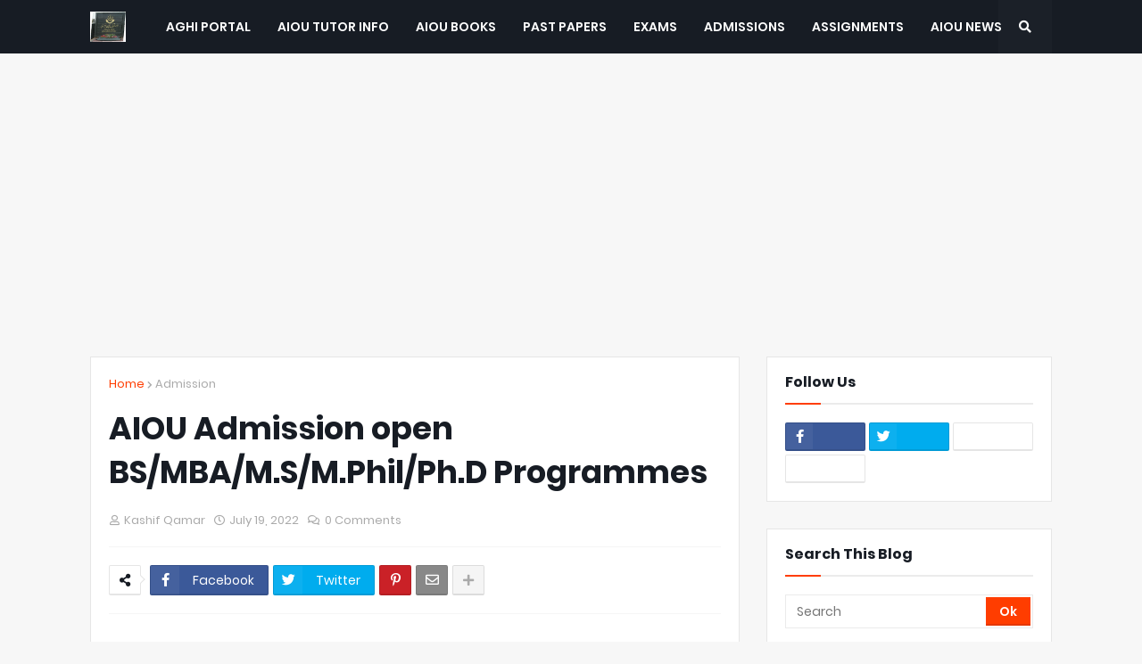

--- FILE ---
content_type: text/html; charset=utf-8
request_url: https://www.google.com/recaptcha/api2/aframe
body_size: 266
content:
<!DOCTYPE HTML><html><head><meta http-equiv="content-type" content="text/html; charset=UTF-8"></head><body><script nonce="9gireHu43qPjryhQ25K8tg">/** Anti-fraud and anti-abuse applications only. See google.com/recaptcha */ try{var clients={'sodar':'https://pagead2.googlesyndication.com/pagead/sodar?'};window.addEventListener("message",function(a){try{if(a.source===window.parent){var b=JSON.parse(a.data);var c=clients[b['id']];if(c){var d=document.createElement('img');d.src=c+b['params']+'&rc='+(localStorage.getItem("rc::a")?sessionStorage.getItem("rc::b"):"");window.document.body.appendChild(d);sessionStorage.setItem("rc::e",parseInt(sessionStorage.getItem("rc::e")||0)+1);localStorage.setItem("rc::h",'1768935032410');}}}catch(b){}});window.parent.postMessage("_grecaptcha_ready", "*");}catch(b){}</script></body></html>